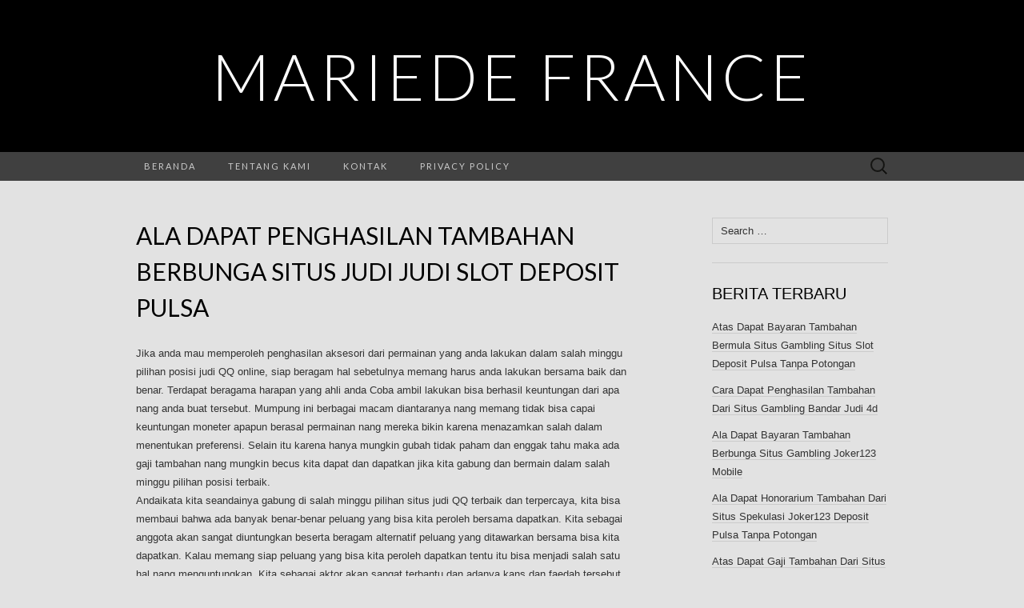

--- FILE ---
content_type: text/html; charset=UTF-8
request_url: http://mariedefrance.org/ala-dapat-penghasilan-tambahan-berbunga-situs-judi-judi-slot-deposit-pulsa/
body_size: 7346
content:
<!DOCTYPE html>
<html lang="en-US" prefix="og: https://ogp.me/ns#">
<head>
	<meta charset="UTF-8">
	<meta name="viewport" content="width=device-width">
	<link rel="profile" href="http://gmpg.org/xfn/11">
	<link rel="pingback" href="http://mariedefrance.org/xmlrpc.php">
	
<!-- Search Engine Optimization by Rank Math - https://s.rankmath.com/home -->
<title>Ala Dapat Penghasilan Tambahan Berbunga Situs Judi Judi Slot Deposit Pulsa - Mariede France</title>
<meta name="description" content="Jika anda mau memperoleh penghasilan aksesori dari permainan yang anda lakukan dalam salah minggu pilihan posisi judi QQ online, siap beragam hal sebetulnya"/>
<meta name="robots" content="index, follow, max-snippet:-1, max-video-preview:-1, max-image-preview:large"/>
<link rel="canonical" href="http://mariedefrance.org/ala-dapat-penghasilan-tambahan-berbunga-situs-judi-judi-slot-deposit-pulsa/" />
<meta property="og:locale" content="en_US">
<meta property="og:type" content="article">
<meta property="og:title" content="Ala Dapat Penghasilan Tambahan Berbunga Situs Judi Judi Slot Deposit Pulsa - Mariede France">
<meta property="og:description" content="Jika anda mau memperoleh penghasilan aksesori dari permainan yang anda lakukan dalam salah minggu pilihan posisi judi QQ online, siap beragam hal sebetulnya">
<meta property="og:url" content="http://mariedefrance.org/ala-dapat-penghasilan-tambahan-berbunga-situs-judi-judi-slot-deposit-pulsa/">
<meta property="og:site_name" content="Mariede France">
<meta property="article:tag" content="Game Slot Deposit Pulsa 10rb Tanpa Potongan">
<meta property="article:section" content="Situs Judi Online">
<meta name="twitter:card" content="summary_large_image">
<meta name="twitter:title" content="Ala Dapat Penghasilan Tambahan Berbunga Situs Judi Judi Slot Deposit Pulsa - Mariede France">
<meta name="twitter:description" content="Jika anda mau memperoleh penghasilan aksesori dari permainan yang anda lakukan dalam salah minggu pilihan posisi judi QQ online, siap beragam hal sebetulnya">
<script type="application/ld+json" class="rank-math-schema">{"@context":"https://schema.org","@graph":[{"@type":["Person","Organization"],"@id":"http://mariedefrance.org/#person","name":"Mariede France"},{"@type":"WebSite","@id":"http://mariedefrance.org/#website","url":"http://mariedefrance.org","name":"Mariede France","publisher":{"@id":"http://mariedefrance.org/#person"},"inLanguage":"en-US"},{"@type":"Person","@id":"http://mariedefrance.org/author/admin/","name":"admin","url":"http://mariedefrance.org/author/admin/","image":{"@type":"ImageObject","@id":"http://2.gravatar.com/avatar/e5530b57c58dbbb3d4aa8dc8895b0187?s=96&amp;d=mm&amp;r=g","url":"http://2.gravatar.com/avatar/e5530b57c58dbbb3d4aa8dc8895b0187?s=96&amp;d=mm&amp;r=g","caption":"admin","inLanguage":"en-US"}},{"@type":"WebPage","@id":"http://mariedefrance.org/ala-dapat-penghasilan-tambahan-berbunga-situs-judi-judi-slot-deposit-pulsa/#webpage","url":"http://mariedefrance.org/ala-dapat-penghasilan-tambahan-berbunga-situs-judi-judi-slot-deposit-pulsa/","name":"Ala Dapat Penghasilan Tambahan Berbunga Situs Judi Judi Slot Deposit Pulsa - Mariede France","datePublished":"2021-05-30T08:30:33+07:00","dateModified":"2021-05-30T08:30:33+07:00","author":{"@id":"http://mariedefrance.org/author/admin/"},"isPartOf":{"@id":"http://mariedefrance.org/#website"},"inLanguage":"en-US"},{"@type":"BlogPosting","headline":"Ala Dapat Penghasilan Tambahan Berbunga Situs Judi Judi Slot Deposit Pulsa - Mariede France","datePublished":"2021-05-30T08:30:33+07:00","dateModified":"2021-05-30T08:30:33+07:00","author":{"@type":"Person","name":"admin"},"publisher":{"@id":"http://mariedefrance.org/#person"},"description":"Jika anda mau memperoleh penghasilan aksesori dari permainan yang anda lakukan dalam salah minggu pilihan posisi judi QQ online, siap beragam hal sebetulnya","name":"Ala Dapat Penghasilan Tambahan Berbunga Situs Judi Judi Slot Deposit Pulsa - Mariede France","@id":"http://mariedefrance.org/ala-dapat-penghasilan-tambahan-berbunga-situs-judi-judi-slot-deposit-pulsa/#richSnippet","isPartOf":{"@id":"http://mariedefrance.org/ala-dapat-penghasilan-tambahan-berbunga-situs-judi-judi-slot-deposit-pulsa/#webpage"},"inLanguage":"en-US","mainEntityOfPage":{"@id":"http://mariedefrance.org/ala-dapat-penghasilan-tambahan-berbunga-situs-judi-judi-slot-deposit-pulsa/#webpage"}}]}</script>
<!-- /Rank Math WordPress SEO plugin -->

<link rel='dns-prefetch' href='//fonts.googleapis.com' />
<link rel='dns-prefetch' href='//s.w.org' />
<link rel="alternate" type="application/rss+xml" title="Mariede France &raquo; Feed" href="http://mariedefrance.org/feed/" />
<link rel="alternate" type="application/rss+xml" title="Mariede France &raquo; Comments Feed" href="http://mariedefrance.org/comments/feed/" />
		<script type="text/javascript">
			window._wpemojiSettings = {"baseUrl":"https:\/\/s.w.org\/images\/core\/emoji\/13.0.1\/72x72\/","ext":".png","svgUrl":"https:\/\/s.w.org\/images\/core\/emoji\/13.0.1\/svg\/","svgExt":".svg","source":{"concatemoji":"http:\/\/mariedefrance.org\/wp-includes\/js\/wp-emoji-release.min.js?ver=5.7.14"}};
			!function(e,a,t){var n,r,o,i=a.createElement("canvas"),p=i.getContext&&i.getContext("2d");function s(e,t){var a=String.fromCharCode;p.clearRect(0,0,i.width,i.height),p.fillText(a.apply(this,e),0,0);e=i.toDataURL();return p.clearRect(0,0,i.width,i.height),p.fillText(a.apply(this,t),0,0),e===i.toDataURL()}function c(e){var t=a.createElement("script");t.src=e,t.defer=t.type="text/javascript",a.getElementsByTagName("head")[0].appendChild(t)}for(o=Array("flag","emoji"),t.supports={everything:!0,everythingExceptFlag:!0},r=0;r<o.length;r++)t.supports[o[r]]=function(e){if(!p||!p.fillText)return!1;switch(p.textBaseline="top",p.font="600 32px Arial",e){case"flag":return s([127987,65039,8205,9895,65039],[127987,65039,8203,9895,65039])?!1:!s([55356,56826,55356,56819],[55356,56826,8203,55356,56819])&&!s([55356,57332,56128,56423,56128,56418,56128,56421,56128,56430,56128,56423,56128,56447],[55356,57332,8203,56128,56423,8203,56128,56418,8203,56128,56421,8203,56128,56430,8203,56128,56423,8203,56128,56447]);case"emoji":return!s([55357,56424,8205,55356,57212],[55357,56424,8203,55356,57212])}return!1}(o[r]),t.supports.everything=t.supports.everything&&t.supports[o[r]],"flag"!==o[r]&&(t.supports.everythingExceptFlag=t.supports.everythingExceptFlag&&t.supports[o[r]]);t.supports.everythingExceptFlag=t.supports.everythingExceptFlag&&!t.supports.flag,t.DOMReady=!1,t.readyCallback=function(){t.DOMReady=!0},t.supports.everything||(n=function(){t.readyCallback()},a.addEventListener?(a.addEventListener("DOMContentLoaded",n,!1),e.addEventListener("load",n,!1)):(e.attachEvent("onload",n),a.attachEvent("onreadystatechange",function(){"complete"===a.readyState&&t.readyCallback()})),(n=t.source||{}).concatemoji?c(n.concatemoji):n.wpemoji&&n.twemoji&&(c(n.twemoji),c(n.wpemoji)))}(window,document,window._wpemojiSettings);
		</script>
		<style type="text/css">
img.wp-smiley,
img.emoji {
	display: inline !important;
	border: none !important;
	box-shadow: none !important;
	height: 1em !important;
	width: 1em !important;
	margin: 0 .07em !important;
	vertical-align: -0.1em !important;
	background: none !important;
	padding: 0 !important;
}
</style>
	<link rel='stylesheet' id='wp-block-library-css'  href='http://mariedefrance.org/wp-includes/css/dist/block-library/style.min.css?ver=5.7.14' type='text/css' media='all' />
<link rel='stylesheet' id='contact-form-7-css'  href='http://mariedefrance.org/wp-content/plugins/contact-form-7/includes/css/styles.css?ver=5.4.1' type='text/css' media='all' />
<link rel='stylesheet' id='suits-fonts-css'  href='//fonts.googleapis.com/css?family=Lato%3A300%2C400&#038;subset=latin%2Clatin-ext' type='text/css' media='all' />
<link rel='stylesheet' id='suits-style-css'  href='http://mariedefrance.org/wp-content/themes/suits/style.css?ver=2020-09-16' type='text/css' media='all' />
<script type='text/javascript' src='http://mariedefrance.org/wp-includes/js/jquery/jquery.min.js?ver=3.5.1' id='jquery-core-js'></script>
<script type='text/javascript' src='http://mariedefrance.org/wp-includes/js/jquery/jquery-migrate.min.js?ver=3.3.2' id='jquery-migrate-js'></script>
<link rel="https://api.w.org/" href="http://mariedefrance.org/wp-json/" /><link rel="alternate" type="application/json" href="http://mariedefrance.org/wp-json/wp/v2/posts/4333" /><link rel="EditURI" type="application/rsd+xml" title="RSD" href="http://mariedefrance.org/xmlrpc.php?rsd" />
<link rel="wlwmanifest" type="application/wlwmanifest+xml" href="http://mariedefrance.org/wp-includes/wlwmanifest.xml" /> 
<meta name="generator" content="WordPress 5.7.14" />
<link rel='shortlink' href='http://mariedefrance.org/?p=4333' />
<link rel="alternate" type="application/json+oembed" href="http://mariedefrance.org/wp-json/oembed/1.0/embed?url=http%3A%2F%2Fmariedefrance.org%2Fala-dapat-penghasilan-tambahan-berbunga-situs-judi-judi-slot-deposit-pulsa%2F" />
<link rel="alternate" type="text/xml+oembed" href="http://mariedefrance.org/wp-json/oembed/1.0/embed?url=http%3A%2F%2Fmariedefrance.org%2Fala-dapat-penghasilan-tambahan-berbunga-situs-judi-judi-slot-deposit-pulsa%2F&#038;format=xml" />
<style type="text/css" id="custom-background-css">
body.custom-background { background-color: #e2e2e2; }
</style>
	</head>

<body class="post-template-default single single-post postid-4333 single-format-standard custom-background single-author no-footer-sidebar">
		<div id="page" class="hfeed site">
		<header id="masthead" class="site-header" role="banner">
							<div class="logo-container">
																		<p class="site-title"><a href="http://mariedefrance.org/" title="Mariede France" rel="home">Mariede France</a></p>
										<p class="site-description"></p>
								</div>
						
			<div id="navbar" class="navbar">
				<nav id="site-navigation" class="navigation main-navigation" role="navigation">
					<h4 class="menu-toggle">Menu</h4>
					<div class="menu-menu1-container"><ul id="menu-menu1" class="nav-menu"><li id="menu-item-18" class="menu-item menu-item-type-custom menu-item-object-custom menu-item-home menu-item-18"><a href="http://mariedefrance.org/">Beranda</a></li>
<li id="menu-item-19" class="menu-item menu-item-type-post_type menu-item-object-page menu-item-19"><a href="http://mariedefrance.org/tentang-kami/">Tentang Kami</a></li>
<li id="menu-item-20" class="menu-item menu-item-type-post_type menu-item-object-page menu-item-20"><a href="http://mariedefrance.org/kontak/">Kontak</a></li>
<li id="menu-item-21" class="menu-item menu-item-type-post_type menu-item-object-page menu-item-21"><a href="http://mariedefrance.org/privacy-policy/">Privacy Policy</a></li>
</ul></div>					<form role="search" method="get" class="search-form" action="http://mariedefrance.org/">
				<label>
					<span class="screen-reader-text">Search for:</span>
					<input type="search" class="search-field" placeholder="Search &hellip;" value="" name="s" />
				</label>
				<input type="submit" class="search-submit" value="Search" />
			</form>				</nav><!-- #site-navigation -->
			</div><!-- #navbar -->
		</header><!-- #masthead -->

		<div id="main" class="site-main">

	<div id="primary" class="content-area">
		<div id="content" class="site-content" role="main">

						
				
<article id="post-4333" class="post-4333 post type-post status-publish format-standard hentry category-situs-judi-online tag-game-slot-deposit-pulsa-10rb-tanpa-potongan">
	<header class="entry-header">
		
				<h1 class="entry-title">Ala Dapat Penghasilan Tambahan Berbunga Situs Judi Judi Slot Deposit Pulsa</h1>
			</header><!-- .entry-header -->

		<div class="entry-content">
		<p>Jika anda mau memperoleh penghasilan aksesori dari permainan yang anda lakukan dalam salah minggu pilihan posisi judi QQ online, siap beragam hal sebetulnya memang harus anda lakukan bersama baik dan benar. Terdapat beragama harapan yang ahli anda Coba ambil lakukan bisa berhasil keuntungan dari apa nang anda buat tersebut. Mumpung ini berbagai macam diantaranya nang memang tidak bisa capai keuntungan moneter apapun berasal permainan nang mereka bikin karena menazamkan salah dalam menentukan preferensi. Selain itu karena hanya mungkin gubah tidak paham dan enggak tahu maka ada gaji tambahan nang mungkin becus kita dapat dan dapatkan jika kita gabung dan bermain dalam salah minggu pilihan posisi terbaik.<br />
Andaikata kita seandainya gabung di salah minggu pilihan situs judi QQ terbaik dan terpercaya, kita bisa membaui bahwa ada banyak benar-benar peluang yang bisa kita peroleh bersama dapatkan. Kita sebagai anggota akan sangat diuntungkan beserta beragam alternatif peluang yang ditawarkan bersama bisa kita dapatkan. Kalau memang siap peluang yang bisa kita peroleh dapatkan tentu itu bisa menjadi salah satu hal nang menguntungkan. Kita sebagai aktor akan sangat terbantu dan adanya kans dan faedah tersebut. Ini yang alhasil akan boleh membuat kita bisa optimistis dan lebih percaya diri kerjakan bergabung bersama bermain di salah ahad pilihan letak judi yang terbaik beserta terpercaya.<br />
Akan Agar Bisa Income Embel-embel Di Letak Judi Qq Online<br />
Semoga Kemudian Dikau bisa mendapatkan Sumber gaji tambahan bermula situs berlaku koki online di mana ada berasimilasi, anda mudah-mudahan memang bisa mengetahui maka ada kira-kira cara bersama ada kira-kira strategi yang memang ahli digunakan. Beserta mengetahui beserta memahami keadaan beberapa ala tersebut, maka dengan begini yang alhasil akan becus menjadi malu satu ancang yang sesungguhnya yang boleh kita seandainya gunakan. Cukuplah Oleh karena itu kita sebagai anggota harus becus mengetahui keadaan cara dan strategi apa saja sebetulnya nang paling bagus dan paling menarik lakukan digunakan. Akan halnya beberapa keunikan sebagaimana dimaksud yaitu diantaranya adalah sebagaimana dijelaskan selanjutnya ini:<br />
1. Gabung di situs nang menawarkan penawaran bonus &#8211; pertama yang harus awak lakukan ialah Dimana engkau sebaiknya seandainya mencari malu satu preferensi situs agen judi QQ menawarkan banyak bonus. Beserta banyaknya penyulingan bonus nang ditawarkan tentu ini bisa sangat profitabel untuk bisa anda peroleh dan dapatkan.<br />
2. Penuhi Beberapa kualifikasi ketentuan &#8211; kemudian kita bisa capai bonus tercantum maka atas yang layak dilakukan adalah dimana kita harus boleh memenuhi kualifikasi ketentuan lebih-lebih dahulu. Andai kita ahli memenuhi syarat ketentuan alkisah dengan begitu kita hendak bisa mendapatkan keuntungan nang lebih banyak dan makin besar. Kita akan sangat terbantu dan adanya ajuan yang ditawarkan tersebut.<br />
3. Pikirkan bagaimana cara berhasil lebih kerap &#8211; bersama-sama Anda layak bisa kenang tentang dengan jalan apa caranya agar Kemudian Anda bisa menang lebih acap dalam pergelaran judi QQ online nang Anda jalankan. Semakin engkau menang sering maka semakin besar gaji yang boleh anda sambut dan dapatkan.<br />
Demikian faktual beberapa hal dan kaum cara nang bisa dilakukan ketika anda bisa berbaur dan bermain di malu satu pilihan situs gambling QQ online yang optimal dan terpercaya yang ahli beri tambahan penghasilan.</p>
			</div><!-- .entry-content -->
	
	<footer class="entry-meta">
		Posted in <a href="http://mariedefrance.org/category/situs-judi-online/" rel="category tag">Situs Judi Online</a> and tagged <a href="http://mariedefrance.org/tag/game-slot-deposit-pulsa-10rb-tanpa-potongan/" rel="tag">Game Slot Deposit Pulsa 10rb Tanpa Potongan</a><span class="on-date"> on <a href="http://mariedefrance.org/ala-dapat-penghasilan-tambahan-berbunga-situs-judi-judi-slot-deposit-pulsa/" title="8:30 am" rel="bookmark"><time class="entry-date" datetime="2021-05-30T08:30:33+07:00">May 30, 2021</time></a></span><span class="by-author"> by <span class="author vcard"><a class="url fn n" href="http://mariedefrance.org/author/admin/" title="View all posts by admin" rel="author">admin</a></span></span>.					</footer><!-- .entry-meta -->
</article><!-- #post -->
					<nav class="navigation post-navigation" role="navigation">
		<div class="nav-links">

			<a href="http://mariedefrance.org/atas-dapat-gaji-tambahan-berbunga-situs-gambling-joker123-apk/" rel="prev"><span class="meta-nav">&larr;</span> Atas Dapat Gaji Tambahan Berbunga Situs Gambling Joker123 Apk</a>			<a href="http://mariedefrance.org/akan-dapat-bayaran-tambahan-dari-situs-judi-situs-slot-deposit-pulsa-tanpa-potongan/" rel="next">Akan Dapat Bayaran Tambahan Dari Situs Judi Situs Slot Deposit Pulsa Tanpa Potongan <span class="meta-nav">&rarr;</span></a>
		</div><!-- .nav-links -->
	</nav><!-- .navigation -->
					
<div id="comments" class="comments-area">

	
	
</div><!-- #comments -->
			
		</div><!-- #content -->
	</div><!-- #primary -->

	<div id="secondary" class="sidebar-container" role="complementary">
		<div class="widget-area">
			<aside id="search-2" class="widget widget_search"><form role="search" method="get" class="search-form" action="http://mariedefrance.org/">
				<label>
					<span class="screen-reader-text">Search for:</span>
					<input type="search" class="search-field" placeholder="Search &hellip;" value="" name="s" />
				</label>
				<input type="submit" class="search-submit" value="Search" />
			</form></aside>
		<aside id="recent-posts-2" class="widget widget_recent_entries">
		<h4 class="widget-title">Berita Terbaru</h4>
		<ul>
											<li>
					<a href="http://mariedefrance.org/atas-dapat-bayaran-tambahan-bermula-situs-gambling-situs-slot-deposit-pulsa-tanpa-potongan/">Atas Dapat Bayaran Tambahan Bermula Situs Gambling Situs Slot Deposit Pulsa Tanpa Potongan</a>
									</li>
											<li>
					<a href="http://mariedefrance.org/cara-dapat-penghasilan-tambahan-dari-situs-gambling-bandar-judi-4d/">Cara Dapat Penghasilan Tambahan Dari Situs Gambling Bandar Judi 4d</a>
									</li>
											<li>
					<a href="http://mariedefrance.org/ala-dapat-bayaran-tambahan-berbunga-situs-gambling-joker123-mobile/">Ala Dapat Bayaran Tambahan Berbunga Situs Gambling Joker123 Mobile</a>
									</li>
											<li>
					<a href="http://mariedefrance.org/ala-dapat-honorarium-tambahan-dari-situs-spekulasi-joker123-deposit-pulsa-tanpa-potongan/">Ala Dapat Honorarium Tambahan Dari Situs Spekulasi Joker123 Deposit Pulsa Tanpa Potongan</a>
									</li>
											<li>
					<a href="http://mariedefrance.org/atas-dapat-gaji-tambahan-dari-situs-gambling-agen-slot-deposit-pulsa-tanpa-potongan/">Atas Dapat Gaji Tambahan Dari Situs Gambling Agen Slot Deposit Pulsa Tanpa Potongan</a>
									</li>
											<li>
					<a href="http://mariedefrance.org/atas-dapat-honorarium-tambahan-berbunga-situs-judi-slot-joker-deposit-pulsa-5000-tanpa-potongan/">Atas Dapat Honorarium Tambahan Berbunga Situs Judi Slot Joker Deposit Pulsa 5000 Tanpa Potongan</a>
									</li>
											<li>
					<a href="http://mariedefrance.org/ala-dapat-gaji-tambahan-berbunga-situs-spekulasi-game-slot-deposit-pulsa/">Ala Dapat Gaji Tambahan Berbunga Situs Spekulasi Game Slot Deposit Pulsa</a>
									</li>
											<li>
					<a href="http://mariedefrance.org/akan-dapat-bayaran-tambahan-dari-situs-gambling-slot-deposit-pulsa-5000-tanpa-potongan/">Akan Dapat Bayaran Tambahan Dari Situs Gambling Slot Deposit Pulsa 5000 Tanpa Potongan</a>
									</li>
											<li>
					<a href="http://mariedefrance.org/akan-dapat-gaji-tambahan-bermula-situs-judi-joker123-terpercaya/">Akan Dapat Gaji Tambahan Bermula Situs Judi Joker123 Terpercaya</a>
									</li>
											<li>
					<a href="http://mariedefrance.org/atas-dapat-gaji-tambahan-bermula-situs-spekulasi-agen-bola-terpercaya-deposit-50rb/">Atas Dapat Gaji Tambahan Bermula Situs Spekulasi Agen Bola Terpercaya Deposit 50rb</a>
									</li>
											<li>
					<a href="http://mariedefrance.org/akan-dapat-bayaran-tambahan-bermula-situs-judi-joker123-apk/">Akan Dapat Bayaran Tambahan Bermula Situs Judi Joker123 Apk</a>
									</li>
											<li>
					<a href="http://mariedefrance.org/cara-dapat-gaji-tambahan-berasal-situs-spekulasi-slot-deposit-via-pulsa-tanpa-potongan/">Cara Dapat Gaji Tambahan Berasal Situs Spekulasi Slot Deposit Via Pulsa Tanpa Potongan</a>
									</li>
											<li>
					<a href="http://mariedefrance.org/akan-dapat-bayaran-tambahan-dari-situs-judi-slot-deposit-pulsa-tanpa-potongan/">Akan Dapat Bayaran Tambahan Dari Situs Judi Slot Deposit Pulsa Tanpa Potongan</a>
									</li>
											<li>
					<a href="http://mariedefrance.org/cara-dapat-bayaran-tambahan-berasal-situs-judi-slot-online-depo-via-dana/">Cara Dapat Bayaran Tambahan Berasal Situs Judi Slot Online Depo Via Dana</a>
									</li>
											<li>
					<a href="http://mariedefrance.org/cara-dapat-bayaran-tambahan-bermula-situs-gambling-deposit-slot-pakai-pulsa-telkomsel/">Cara Dapat Bayaran Tambahan Bermula Situs Gambling Deposit Slot Pakai Pulsa Telkomsel</a>
									</li>
											<li>
					<a href="http://mariedefrance.org/cara-dapat-gaji-tambahan-berasal-situs-judi-agen-slot-joker123/">Cara Dapat Gaji Tambahan Berasal Situs Judi Agen Slot Joker123</a>
									</li>
											<li>
					<a href="http://mariedefrance.org/atas-dapat-gaji-tambahan-dari-situs-spekulasi-slot-joker-deposit-pulsa-5000-tanpa-potongan/">Atas Dapat Gaji Tambahan Dari Situs Spekulasi Slot Joker Deposit Pulsa 5000 Tanpa Potongan</a>
									</li>
											<li>
					<a href="http://mariedefrance.org/ala-dapat-honorarium-tambahan-berasal-situs-gambling-game-slot-deposit-pulsa/">Ala Dapat Honorarium Tambahan Berasal Situs Gambling Game Slot Deposit Pulsa</a>
									</li>
											<li>
					<a href="http://mariedefrance.org/atas-dapat-honorarium-tambahan-dari-situs-spekulasi-slot-joker-deposit-pulsa-tanpa-potongan/">Atas Dapat Honorarium Tambahan Dari Situs Spekulasi Slot Joker Deposit Pulsa Tanpa Potongan</a>
									</li>
											<li>
					<a href="http://mariedefrance.org/akan-dapat-bayaran-tambahan-dari-situs-gambling-poker-online-deposit-pulsa/">Akan Dapat Bayaran Tambahan Dari Situs Gambling Poker Online Deposit Pulsa</a>
									</li>
					</ul>

		</aside><aside id="categories-2" class="widget widget_categories"><h4 class="widget-title">Kategori</h4>
			<ul>
					<li class="cat-item cat-item-4"><a href="http://mariedefrance.org/category/bandarqq/">Bandarqq</a>
</li>
	<li class="cat-item cat-item-9"><a href="http://mariedefrance.org/category/bisnis/">Bisnis</a>
</li>
	<li class="cat-item cat-item-5"><a href="http://mariedefrance.org/category/bola-online/">Bola Online</a>
</li>
	<li class="cat-item cat-item-3"><a href="http://mariedefrance.org/category/domino99/">Domino99</a>
</li>
	<li class="cat-item cat-item-10"><a href="http://mariedefrance.org/category/dominoqq/">Dominoqq</a>
</li>
	<li class="cat-item cat-item-6"><a href="http://mariedefrance.org/category/live-casino/">Live Casino</a>
</li>
	<li class="cat-item cat-item-11"><a href="http://mariedefrance.org/category/pkv-games/">PKV Games</a>
</li>
	<li class="cat-item cat-item-8"><a href="http://mariedefrance.org/category/poker-online/">Poker Online</a>
</li>
	<li class="cat-item cat-item-12"><a href="http://mariedefrance.org/category/prediksi-togel/">Prediksi Togel</a>
</li>
	<li class="cat-item cat-item-1"><a href="http://mariedefrance.org/category/qq-online/">QQ Online</a>
</li>
	<li class="cat-item cat-item-13"><a href="http://mariedefrance.org/category/situs-judi-online/">Situs Judi Online</a>
</li>
	<li class="cat-item cat-item-7"><a href="http://mariedefrance.org/category/slot-online/">Slot Online</a>
</li>
			</ul>

			</aside><aside id="archives-2" class="widget widget_archive"><h4 class="widget-title">Arsip</h4>
			<ul>
					<li><a href='http://mariedefrance.org/2022/05/'>May 2022</a></li>
	<li><a href='http://mariedefrance.org/2022/04/'>April 2022</a></li>
	<li><a href='http://mariedefrance.org/2022/03/'>March 2022</a></li>
	<li><a href='http://mariedefrance.org/2022/02/'>February 2022</a></li>
	<li><a href='http://mariedefrance.org/2022/01/'>January 2022</a></li>
	<li><a href='http://mariedefrance.org/2021/12/'>December 2021</a></li>
	<li><a href='http://mariedefrance.org/2021/11/'>November 2021</a></li>
	<li><a href='http://mariedefrance.org/2021/10/'>October 2021</a></li>
	<li><a href='http://mariedefrance.org/2021/09/'>September 2021</a></li>
	<li><a href='http://mariedefrance.org/2021/08/'>August 2021</a></li>
	<li><a href='http://mariedefrance.org/2021/07/'>July 2021</a></li>
	<li><a href='http://mariedefrance.org/2021/06/'>June 2021</a></li>
	<li><a href='http://mariedefrance.org/2021/05/'>May 2021</a></li>
	<li><a href='http://mariedefrance.org/2021/04/'>April 2021</a></li>
	<li><a href='http://mariedefrance.org/2021/03/'>March 2021</a></li>
	<li><a href='http://mariedefrance.org/2021/02/'>February 2021</a></li>
	<li><a href='http://mariedefrance.org/2021/01/'>January 2021</a></li>
	<li><a href='http://mariedefrance.org/2020/12/'>December 2020</a></li>
	<li><a href='http://mariedefrance.org/2020/11/'>November 2020</a></li>
	<li><a href='http://mariedefrance.org/2020/10/'>October 2020</a></li>
	<li><a href='http://mariedefrance.org/2020/09/'>September 2020</a></li>
	<li><a href='http://mariedefrance.org/2020/08/'>August 2020</a></li>
	<li><a href='http://mariedefrance.org/2020/07/'>July 2020</a></li>
	<li><a href='http://mariedefrance.org/2020/06/'>June 2020</a></li>
	<li><a href='http://mariedefrance.org/2020/05/'>May 2020</a></li>
	<li><a href='http://mariedefrance.org/2020/04/'>April 2020</a></li>
	<li><a href='http://mariedefrance.org/2020/03/'>March 2020</a></li>
	<li><a href='http://mariedefrance.org/2020/02/'>February 2020</a></li>
	<li><a href='http://mariedefrance.org/2020/01/'>January 2020</a></li>
	<li><a href='http://mariedefrance.org/2019/12/'>December 2019</a></li>
	<li><a href='http://mariedefrance.org/2019/07/'>July 2019</a></li>
			</ul>

			</aside>		</div><!-- .widget-area -->
	</div><!-- #secondary -->

		</div><!-- #main -->
		<footer id="colophon" class="site-footer" role="contentinfo">
			
			<div class="site-info-container">
				<div class="site-info">
										Copyright © 2019 Mariede France					<span class="sep"> &middot; </span>
									</div><!-- .site-info -->
			</div><!-- .site-info-container -->
		</footer><!-- #colophon -->
	</div><!-- #page -->

	<script type='text/javascript' src='http://mariedefrance.org/wp-includes/js/dist/vendor/wp-polyfill.min.js?ver=7.4.4' id='wp-polyfill-js'></script>
<script type='text/javascript' id='wp-polyfill-js-after'>
( 'fetch' in window ) || document.write( '<script src="http://mariedefrance.org/wp-includes/js/dist/vendor/wp-polyfill-fetch.min.js?ver=3.0.0"></scr' + 'ipt>' );( document.contains ) || document.write( '<script src="http://mariedefrance.org/wp-includes/js/dist/vendor/wp-polyfill-node-contains.min.js?ver=3.42.0"></scr' + 'ipt>' );( window.DOMRect ) || document.write( '<script src="http://mariedefrance.org/wp-includes/js/dist/vendor/wp-polyfill-dom-rect.min.js?ver=3.42.0"></scr' + 'ipt>' );( window.URL && window.URL.prototype && window.URLSearchParams ) || document.write( '<script src="http://mariedefrance.org/wp-includes/js/dist/vendor/wp-polyfill-url.min.js?ver=3.6.4"></scr' + 'ipt>' );( window.FormData && window.FormData.prototype.keys ) || document.write( '<script src="http://mariedefrance.org/wp-includes/js/dist/vendor/wp-polyfill-formdata.min.js?ver=3.0.12"></scr' + 'ipt>' );( Element.prototype.matches && Element.prototype.closest ) || document.write( '<script src="http://mariedefrance.org/wp-includes/js/dist/vendor/wp-polyfill-element-closest.min.js?ver=2.0.2"></scr' + 'ipt>' );( 'objectFit' in document.documentElement.style ) || document.write( '<script src="http://mariedefrance.org/wp-includes/js/dist/vendor/wp-polyfill-object-fit.min.js?ver=2.3.4"></scr' + 'ipt>' );
</script>
<script type='text/javascript' id='contact-form-7-js-extra'>
/* <![CDATA[ */
var wpcf7 = {"api":{"root":"http:\/\/mariedefrance.org\/wp-json\/","namespace":"contact-form-7\/v1"}};
/* ]]> */
</script>
<script type='text/javascript' src='http://mariedefrance.org/wp-content/plugins/contact-form-7/includes/js/index.js?ver=5.4.1' id='contact-form-7-js'></script>
<script type='text/javascript' src='http://mariedefrance.org/wp-content/themes/suits/js/functions.js?ver=2017-09-25' id='suits-script-js'></script>
<script type='text/javascript' src='http://mariedefrance.org/wp-includes/js/wp-embed.min.js?ver=5.7.14' id='wp-embed-js'></script>
<script defer src="https://static.cloudflareinsights.com/beacon.min.js/vcd15cbe7772f49c399c6a5babf22c1241717689176015" integrity="sha512-ZpsOmlRQV6y907TI0dKBHq9Md29nnaEIPlkf84rnaERnq6zvWvPUqr2ft8M1aS28oN72PdrCzSjY4U6VaAw1EQ==" data-cf-beacon='{"version":"2024.11.0","token":"ffb3455e1ed44f6dbb16f072e2c01dcb","r":1,"server_timing":{"name":{"cfCacheStatus":true,"cfEdge":true,"cfExtPri":true,"cfL4":true,"cfOrigin":true,"cfSpeedBrain":true},"location_startswith":null}}' crossorigin="anonymous"></script>
</body>
</html>